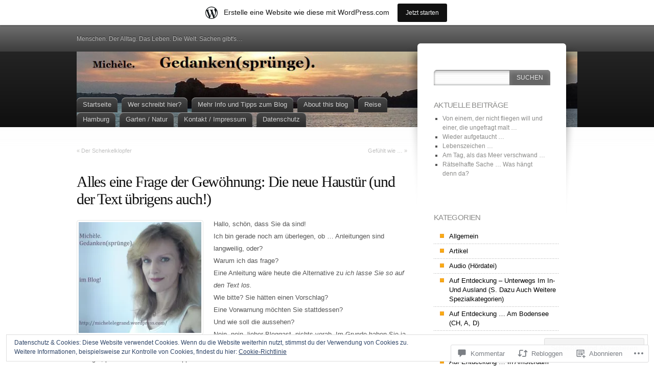

--- FILE ---
content_type: text/css;charset=utf-8
request_url: https://michelelegrand.wordpress.com/_static/??/wp-content/mu-plugins/comment-likes/css/comment-likes.css,/i/noticons/noticons.css,/wp-content/themes/pub/fusion/style.css?m=1741693332j&cssminify=yes
body_size: 28938
content:
p.comment-likes {
	height: 16px;
	float: none;
	width: 100%;
	clear: both;
	display: block;
	margin-left: -2px;
}

p.comment-not-liked {
	cursor: pointer;
}

p.comment-likes a.view-likers {
	text-decoration: underline;
	border: none;
}

div.comment-likes-overlay {
	color: rgb(85, 85, 85);
	position: absolute;
	font-size: 9pt;
	padding: 0;
	margin: 0;
	
	z-index: 20000;
}

div.comment-likes-overlay div.inner {
	background-color: white;
	border: 1px solid #dfdfdf;
	border-color: rgba(0, 0, 0, 0.1);
	padding: 8px;
	margin: 0;
	max-width: 310px;
	max-height: 250px;
	overflow: hidden;

	-webkit-box-shadow: 0 0 2px rgba(0, 0, 0, 0.15), 0 3px 8px rgba(0, 0, 0, 0.1);
	-moz-box-shadow: 0 0 2px rgba(0, 0, 0, 0.15), 0 3px 8px rgba(0, 0, 0, 0.1);
	box-shadow: 0 0 2px rgba(0, 0, 0, 0.15), 0 3px 8px rgba(0, 0, 0, 0.1);
}

div.comment-likes-overlay div.inner a img {
	text-decoration: none;
	height: 25px;
	width: 25px;
	margin: 2px 10px 2px 2px;
	vertical-align: middle;
}

div.comment-likes-overlay div.inner ul {
	margin: 0;
	padding: 0;
}

div.comment-likes-overlay div.inner ul li {
	float: left;
	display: inline;
	padding: 0;
	margin: 0 0 5px 0;
	
	overflow: hidden;
	white-space: nowrap;
	text-overflow: ellipsis;
}

div.comment-likes-overlay div.inner ul.single li {
	width: 100%; 
}

div.comment-likes-overlay div.inner ul.double li {
	width: 50%; 
}

div.comment-likes-overlay div.inner a,
div.comment-likes-overlay div.inner a:hover {
	text-decoration: none;
	border-bottom: none;
	background: transparent;
}

div.comment-likes-overlay div.inner ul li a span.user-name {
	color: rgb(85, 85, 85);
}

p.comment-likes span.comment-like-feedback {
	font-size: 12px;
	line-height: 1.8em;
	opacity: .8;
	float: left;
	padding: 1px 0 0 5px;
	display: block !important;
}

a.comment-like-link:hover {
	background: transparent;
}

a.comment-like-link span {
	display: none;
}

a.comment-like-link {
	outline: none;
	border: 0 !important;
	text-decoration: none !important;
	padding: 0;
	margin: 0;
	float: left;
	text-decoration: none;
	line-height: 70%;
	background: transparent;
}

a.comment-like-link:before,
div.comment-likes-overlay span.icon {
	-webkit-font-smoothing: antialiased;
	font-family: "Noticons";
	font-size: 20px;
	line-height: .9;
}

div.comment-likes-overlay span.icon {
	color: white;
	height: 100%;
	margin: 0;
	padding: 3px 0 1px 0;
}

a.comment-like-link:before {
	color: #2EA2CC;
	content: '\f408';
	width: 16px;
	display: inline-block;
}

a.comment-like-link.loading {
	-webkit-transition: opacity 2s;
	-moz-transition: opacity 2s;
	-ms-transition: opacity 2s;
	-o-transition: opacity 2s;
	transition: opacity 2s;

	opacity: 0;
}

a.comment-like-link:hover:before,
p.comment-liked a.comment-like-link:before,
p.comment-not-liked:hover a.comment-like-link:before {
	color: #f1831e;
	background: transparent;
}



div.comment-likes-overlay div .slider-nav {
	position: relative;
	clear: both;
	width: 310px;
	height: 40px;
	margin: 15px 0 -15px -12px;
	text-align: center;
	border-top: 1px solid #dfdfdf;
}

div.comment-likes-overlay div .slider-nav em {
	font-style: normal;
}

div.comment-likes-overlay div .slider-nav .prev {
	position: absolute;
	top: 0;
	left: 0;
	display: block;
	width: 40px;
	height: 40px;
	border-right: 1px solid #dfdfdf;
}

div.comment-likes-overlay div .slider-nav .noticon {
	width: 40px;
	height: 40px;
	font-size: 25px;
	line-height: 40px;
}

div.comment-likes-overlay div .slider-nav .next {
	position: absolute;
	top: 0;
	right: 0;
	display: block;
	display: block;
	width: 40px;
	height: 40px;
	border-left: 1px solid #dfdfdf;
}

div.comment-likes-overlay div .slider-nav .position {
	position: absolute;
	top: 0;
	left: 40px;
	bottom: 0;
	right: 40px;
	text-align:center;
}

div.comment-likes-overlay div .slider-nav .position div {
	display: inline;
}

div.comment-likes-overlay div .slider-nav .position em {
	display: inline-block;
	padding: 0 3px;
	font-size: 30px;
	line-height: 40px;
	color: #bbb;
	cursor: pointer;
}

div.comment-likes-overlay div .slider-nav .position .on {
	color: #1e8cbe;
}



div.comment-likes-overlay .swipe {
	overflow: hidden;
	visibility: hidden;
	position: relative;
}

div.comment-likes-overlay .swipe-wrap {
	overflow: hidden;
	position: relative;
}


div.comment-likes-overlay .swipe-wrap > div {
	float: left;
	width: 100%;
	position: relative;
}




@font-face {
  font-family: "Noticons";
  src: url(/i/noticons/./Noticons.eot?) format("embedded-opentype");
  font-weight: normal;
  font-style: normal;
}

@font-face {
  font-family: "Noticons";
  src: url("[data-uri]") format("woff"),
       url(/i/noticons/./Noticons.ttf) format("truetype"),
       url(/i/noticons/./Noticons.svg#Noticons) format("svg");
  font-weight: normal;
  font-style: normal;
}

@media screen and (-webkit-min-device-pixel-ratio:0) {
  @font-face {
    font-family: "Noticons";
    src: url(/i/noticons/./Noticons.svg#Noticons) format("svg");
  }
}




.noticon {
	font-size: 16px;
	vertical-align: top;
	text-align: center;
	-moz-transition: color .1s ease-in 0;
	-webkit-transition: color .1s ease-in 0;
	display: inline-block;
	font-family: "Noticons";
	font-style: normal;
	font-weight: normal;
	font-variant: normal;
	line-height: 1;
	text-decoration: inherit;
	text-transform: none;
	-moz-osx-font-smoothing: grayscale;
	-webkit-font-smoothing: antialiased;
	speak: none;
}




.noticon-404:before { content: "\f423"; }
.noticon-activity:before { content: "\f508"; }
.noticon-add:before { content: "\f8b3"; }
.noticon-add-media:before { content: "\f8d9"; }
.noticon-akismet:before { content: "\f8d2"; }
.noticon-anchor:before { content: "\f509"; }
.noticon-art:before { content: "\f8b4"; }
.noticon-aside:before { content: "\f101"; }
.noticon-atsign:before { content: "\f814"; }
.noticon-attachment:before { content: "\f416"; }
.noticon-audio:before { content: "\f109"; }
.noticon-automattic:before { content: "\f815"; }
.noticon-automattic-blip:before { content: "\f817"; }
.noticon-automattic-ring:before { content: "\f816"; }
.noticon-bell:before { content: "\f8d4"; }
.noticon-bold:before { content: "\f471"; }
.noticon-book:before { content: "\f444"; }
.noticon-bug:before { content: "\f50a"; }
.noticon-bullhorn:before { content: "\f8a5"; }
.noticon-bullseye:before { content: "\f8a0"; }
.noticon-cart:before { content: "\f447"; }
.noticon-category:before { content: "\f301"; }
.noticon-chat:before { content: "\f108"; }
.noticon-checkmark:before { content: "\f418"; }
.noticon-close:before { content: "\f405"; }
.noticon-close-alt:before { content: "\f406"; }
.noticon-cloud:before { content: "\f426"; }
.noticon-cloud-download:before { content: "\f440"; }
.noticon-cloud-upload:before { content: "\f441"; }
.noticon-code:before { content: "\f462"; }
.noticon-codepen:before { content: "\f216"; }
.noticon-cog:before { content: "\f445"; }
.noticon-collapse:before { content: "\f432"; }
.noticon-colors:before { content: "\f8a7"; }
.noticon-comment:before { content: "\f300"; }
.noticon-compact:before { content: "\f807"; }
.noticon-day:before { content: "\f305"; }
.noticon-digg:before { content: "\f221"; }
.noticon-document:before { content: "\f443"; }
.noticon-dot:before { content: "\f428"; }
.noticon-downarrow:before { content: "\f502"; }
.noticon-download:before { content: "\f50b"; }
.noticon-draggable:before { content: "\f436"; }
.noticon-dribbble:before { content: "\f201"; }
.noticon-dropbox:before { content: "\f225"; }
.noticon-dropdown:before { content: "\f433"; }
.noticon-dropdown-left:before { content: "\f434"; }
.noticon-edit:before { content: "\f411"; }
.noticon-ellipsis:before { content: "\f476"; }
.noticon-eventbrite:before { content: "\f8a6"; }
.noticon-expand:before { content: "\f431"; }
.noticon-external:before { content: "\f442"; }
.noticon-facebook:before { content: "\f203"; }
.noticon-facebook-alt:before { content: "\f204"; }
.noticon-fastforward:before { content: "\f458"; }
.noticon-features:before { content: "\f8a8"; }
.noticon-feed:before { content: "\f413"; }
.noticon-flag:before { content: "\f468"; }
.noticon-flickr:before { content: "\f211"; }
.noticon-follow:before { content: "\f801"; }
.noticon-following:before { content: "\f803"; }
.noticon-fonts:before { content: "\f8b5"; }
.noticon-foursquare:before { content: "\f226"; }
.noticon-fullscreen:before { content: "\f474"; }
.noticon-gallery:before { content: "\f103"; }
.noticon-ghost:before { content: "\f8d5"; }
.noticon-gift:before { content: "\f8a4"; }
.noticon-github:before { content: "\f200"; }
.noticon-googleplus:before { content: "\f206"; }
.noticon-googleplus-alt:before { content: "\f218"; }
.noticon-gravatar:before { content: "\f8d0"; }
.noticon-gridview:before { content: "\f808"; }
.noticon-handset:before { content: "\f50c"; }
.noticon-heart:before { content: "\f461"; }
.noticon-help:before { content: "\f457"; }
.noticon-hide:before { content: "\f404"; }
.noticon-hierarchy:before { content: "\f505"; }
.noticon-home:before { content: "\f409"; }
.noticon-horizon:before { content: "\f8d8"; }
.noticon-image:before { content: "\f102"; }
.noticon-info:before { content: "\f455"; }
.noticon-instagram:before { content: "\f215"; }
.noticon-italic:before { content: "\f472"; }
.noticon-jetpack:before { content: "\f8d3"; }
.noticon-key:before { content: "\f427"; }
.noticon-layouts:before { content: "\f8a9"; }
.noticon-leftarrow:before { content: "\f503"; }
.noticon-lightbulb:before { content: "\f8a1"; }
.noticon-link:before { content: "\f107"; }
.noticon-linkedin:before { content: "\f207"; }
.noticon-linkedin-alt:before { content: "\f208"; }
.noticon-localization:before { content: "\f8b2"; }
.noticon-location:before { content: "\f417"; }
.noticon-lock:before { content: "\f470"; }
.noticon-mail:before { content: "\f410"; }
.noticon-maximize:before { content: "\f422"; }
.noticon-medium:before { content: "\f8d6"; }
.noticon-menu:before { content: "\f419"; }
.noticon-microphone:before { content: "\f50d"; }
.noticon-milestone:before { content: "\f806"; }
.noticon-minimize:before { content: "\f421"; }
.noticon-minus:before { content: "\f50e"; }
.noticon-month:before { content: "\f307"; }
.noticon-move:before { content: "\f50f"; }
.noticon-next:before { content: "\f429"; }
.noticon-notice:before { content: "\f456"; }
.noticon-notification:before { content: "\f800"; }
.noticon-paintbrush:before { content: "\f506"; }
.noticon-path:before { content: "\f219"; }
.noticon-pause:before { content: "\f448"; }
.noticon-phone:before { content: "\f437"; }
.noticon-picture:before { content: "\f473"; }
.noticon-pinned:before { content: "\f308"; }
.noticon-pinterest:before { content: "\f209"; }
.noticon-pinterest-alt:before { content: "\f210"; }
.noticon-play:before { content: "\f452"; }
.noticon-plugin:before { content: "\f439"; }
.noticon-plus:before { content: "\f510"; }
.noticon-pocket:before { content: "\f224"; }
.noticon-polldaddy:before { content: "\f217"; }
.noticon-portfolio:before { content: "\f460"; }
.noticon-previous:before { content: "\f430"; }
.noticon-price:before { content: "\f8b0"; }
.noticon-print:before { content: "\f469"; }
.noticon-promoted:before { content: "\f812"; }
.noticon-quote:before { content: "\f106"; }
.noticon-rating-empty:before { content: "\f511"; }
.noticon-rating-full:before { content: "\f512"; }
.noticon-rating-half:before { content: "\f513"; }
.noticon-reader:before { content: "\f8a2"; }
.noticon-reader-alt:before { content: "\f8a3"; }
.noticon-reblog:before { content: "\f805"; }
.noticon-reddit:before { content: "\f222"; }
.noticon-refresh:before { content: "\f420"; }
.noticon-reply:before { content: "\f412"; }
.noticon-reply-alt:before { content: "\f466"; }
.noticon-reply-single:before { content: "\f467"; }
.noticon-rewind:before { content: "\f459"; }
.noticon-rightarrow:before { content: "\f501"; }
.noticon-search:before { content: "\f400"; }
.noticon-send-to-phone:before { content: "\f438"; }
.noticon-send-to-tablet:before { content: "\f454"; }
.noticon-share:before { content: "\f415"; }
.noticon-show:before { content: "\f403"; }
.noticon-shuffle:before { content: "\f514"; }
.noticon-sitemap:before { content: "\f507"; }
.noticon-skip-ahead:before { content: "\f451"; }
.noticon-skip-back:before { content: "\f450"; }
.noticon-skype:before { content: "\f220"; }
.noticon-spam:before { content: "\f424"; }
.noticon-spike:before { content: "\f811"; }
.noticon-spotify:before { content: "\f515"; }
.noticon-squarespace:before { content: "\f8d7"; }
.noticon-standard:before { content: "\f100"; }
.noticon-star:before { content: "\f408"; }
.noticon-status:before { content: "\f105"; }
.noticon-stop:before { content: "\f449"; }
.noticon-stumbleupon:before { content: "\f223"; }
.noticon-subscribe:before { content: "\f463"; }
.noticon-subscribed:before { content: "\f465"; }
.noticon-summary:before { content: "\f425"; }
.noticon-tablet:before { content: "\f453"; }
.noticon-tag:before { content: "\f302"; }
.noticon-time:before { content: "\f303"; }
.noticon-title:before { content: "\f8b6"; }
.noticon-top:before { content: "\f435"; }
.noticon-trapper:before { content: "\f810"; }
.noticon-trash:before { content: "\f407"; }
.noticon-trophy:before { content: "\f804"; }
.noticon-tumblr:before { content: "\f214"; }
.noticon-twitch:before { content: "\f516"; }
.noticon-twitter:before { content: "\f202"; }
.noticon-types:before { content: "\f8b1"; }
.noticon-unapprove:before { content: "\f446"; }
.noticon-unfollow:before { content: "\f802"; }
.noticon-unsubscribe:before { content: "\f464"; }
.noticon-unzoom:before { content: "\f401"; }
.noticon-uparrow:before { content: "\f500"; }
.noticon-user:before { content: "\f304"; }
.noticon-vaultpress:before { content: "\f8d1"; }
.noticon-video:before { content: "\f104"; }
.noticon-videocamera:before { content: "\f517"; }
.noticon-vimeo:before { content: "\f212"; }
.noticon-warning:before { content: "\f414"; }
.noticon-website:before { content: "\f475"; }
.noticon-week:before { content: "\f306"; }
.noticon-wordads:before { content: "\f813"; }
.noticon-wordpress:before { content: "\f205"; }
.noticon-xpost:before { content: "\f504"; }
.noticon-youtube:before { content: "\f213"; }
.noticon-zoom:before { content: "\f402"; }




.noticon-like:before { content: "\f408"; }





* {
	margin: 0;
	padding: 0;
}
html,
body {
	height: 100%;
}
html {
	font-size: 100%;
}
body {
	font-family: "Lucida Grande", Helvetica, Arial, sans-serif;
	font-size: 0.75em;
	font-style: normal;
	color: #555;
	background: #fff url(/wp-content/themes/pub/fusion/images/main-bg.gif) repeat-x left 200px;
	min-height: 100%;
	height: auto !important; 
	height: 100%; 
	position: relative;
}




a {
	color: #20a3ca;
	text-decoration: underline;
}
p a:hover {
	color: #fff;
	background-color: #20a3ca;
	text-decoration: none;
}
img {
	border: 0;
}
a img {
	background: white;
}
table {
	margin: .5em 0 1em;
	border-bottom: 3px solid #d9d9d9;
	border-left: 1px solid #d9d9d9;
}
table td,
table th {
	text-align: left;
	padding: .2em .4em;
	border-top: 1px solid #d9d9d9;
	border-right: 1px solid #d9d9d9;
}
table th {
	background: #ebebeb;
	border-bottom: 2px solid #d9d9d9;
}
table tr.odd {
	background: #ebebeb;
}
table tr:hover {
	background: #f2f8fA;
}
p {
	line-height: 140%;
	margin: .4em 0 1em;
}
input, textarea, select {
	font-family: "Lucida Grande", Helvetica, Arial, sans-serif;
	font-size: 100%;
	margin: .2em 0;
	background: transparent url(/wp-content/themes/pub/fusion/images/input-bg.png) no-repeat left top;
}
input,
textarea {
	padding: .2em .4em;
}
input.radio,
input.checkbox {
	background: none;
	padding: 2px;
	margin: 2px;
}
form label {
	font-weight: bold;
}
fieldset {
	padding: .8em;
	border: 1px solid #E7E8E6;
}
legend {
	padding: 2px 15px 10px 15px;
	color: #8b8b89;
	text-transform: uppercase;
	font-style: italic;
	font-size: 115%;
}
small {
	font-size: 86%;
}
pre {
	overflow: auto;
	background: #eee;
	padding: .4em;
	font-size: 12px;
}




ul,
ol {
	margin: .4em 0 1em;
	line-height: 150%;
}
ul li,
ol li {
	list-style-position: outside;
	margin-left: 2em;
}
dl {
	padding: .3em 0 .8em;
}
dt {
	float: left;
	clear: left;
	width: 9em;
	text-align: right;
	font-weight: bold;
}
dd {
	margin: 0 0 0 10em;
	padding: 0 0 0.5em 0;
}
blockquote {
	background: transparent url(/wp-content/themes/pub/fusion/images/blockquote.png) no-repeat left top;
	margin: 10px 65px 10px 10px;
	padding: 20px 20px 10px 10px;
	font-style: italic;
	color: #939494;
	line-height: 23px;
}
blockquote p {
	padding: 8px;
	margin: 2px;
	color: #777;
}




h1 {
	font-size: 250%;
	margin: .5em 0 .2em;
	font-weight: bold;
	letter-spacing: -0.06em;
}
h2 {
	font-family: "Palatino Linotype", Georgia, Times, serif;
	font-size: 160%;
	font-weight: bold;
	margin: .5em 0 .2em;
	letter-spacing: -0.04em;
}
div.post h2,
div.page h2,
h3,
h4,
h5,
h6 {
	font-family: "Lucida Grande", Helvetica, Arial, sans-serif;
}
h3 {
	font-size: 150%;
	font-weight: bold;
	margin: .5em 0 .2em;
	letter-spacing: -0.06em;
}
h4 {
	font-size: 140%;
	font-weight: bold;
	margin: .5em 0 .2em;
}
h5 {
	font-size: 115%;
	font-weight: normal;
	margin: .5em 0 .2em;
	text-transform: uppercase;
	font-style: italic;
}
h6 {
	font-size: 110%;
	font-weight: bold;
	margin: .5em 0 .2em;
}





#page-wrap1 {
	background-color: #242424;
	background: -webkit-gradient(linear, 0% 0%, 0% 100%, from(#707070), color-stop(0.26, #3D3D3D), color-stop(0.26, #242424), to(#0F0F0F));
	background: -moz-linear-gradient(top, #707070, #3D3D3D 26%, #242424 26%, #0F0F0F);
}
#page-wrap2 {
	height: 200px;
	width: 100%;
	display: block;
}

#page {
	width: 980px;
	min-width: 780px;
	margin: 0 auto;
}

#main-wrap {
	position: relative; 
	clear: both;
	float: left;
	width: 100%;
}
#mid-wrap, #side-wrap {
	float: left;
	width: 100%;
	position: relative;
}
#mid, #sidebar, #sidebar2 {
	float: left;
	position: relative;
	padding: 0;
	overflow: visible;
}




div.clearcontent {
	clear: left;
}




#header {
	height: 200px;
	z-index: 2; 
	position: relative;
}
#header h1 {
	font-family: Georgia, Times, serif;
	position: absolute;
	font-variant: small-caps;
	letter-spacing: 1px;
	color: #fff;
	top: 80px;
	font-size: 46px;
	font-weight: bold;
	margin: 0;
	padding: 0;
}
#header h1 a {
	background: rgba(0, 0, 0, 0.7);
	color: #fff;
	font-weight: normal;
	padding: 6px 20px 6px 20px;
	text-decoration: none;
	
	-webkit-border-radius: 6px;
	-moz-border-radius: 6px;
	border-radius: 6px;
}
#header h1 a:hover {
	text-decoration: underline;
}
#topnav {
	color: #BBB;
	padding-top: 20px;
	text-shadow: #222 0px -1px 1px;
}
#topnav a {
	font-size: 110%;
	text-transform: uppercase;
	text-decoration: none;
	color: #afb0b3;
	padding: 0 8px;
}
#topnav a:hover {
	text-decoration: none;
	background: none;
	color: #fff;
}




#tabs {
	font-size: 13px;
	width: 100%;
	line-height: normal;
	position: absolute;
	bottom: 0;
	left: 0;
	z-index: 0;
}
#tabs ul {
	list-style: none;
}
#tabs li {
	display: inline;
	float: left;
	position: relative;
	margin: 0;
	padding: 0;
}
#tabs a {
	float: left;
	background: url(/wp-content/themes/pub/fusion/images/tab.png) repeat-x;
	color: #0470a0;
	padding: 4px 12px 6px;
	margin-right: 8px;
	text-decoration: none;
	color: #cfcfcf;
	cursor: pointer; 
	-webkit-border-top-left-radius: 8px;
	-webkit-border-top-right-radius: 8px;
	-moz-border-radius-topleft: 8px;
	-moz-border-radius-topright: 8px;
	border-top-left-radius: 8px;
	border-top-right-radius: 8px;
	-moz-box-shadow: inset 0 1px 1px #aaa;
	-webkit-box-shadow: inset 0 1px 1px #aaa;
	box-shadow: inset 0 1px 1px #aaa;
}
#tabs a:hover {
	color: #cfcfcf;
}
#tabs a:hover, #tabs li:hover a {
	background-position: 0% -29px;
	color: #fff;
}
#tabs li.current-menu-item > a,
#tabs li.current-menu-item > a:hover,
#tabs li.current-menu-ancestor > a,
#tabs li.current-menu-ancestor > a:hover {
	background-position: 0% -58px;
	color: #111;
}




#tabs ul ul {
	background: #525252;
	position: absolute;
	display: none;
	width: 200px;
	top: 29px;
	left: 0;
	margin: 0;
	padding: 4px 0;
	line-height: 100%;
	z-index: 99;
	-webkit-border-bottom-right-radius: 4px;
	-webkit-border-bottom-left-radius: 4px;
	-moz-border-radius-bottomright: 4px;
	-moz-border-radius-bottomleft: 4px;
	border-bottom-right-radius: 4px;
	border-bottom-left-radius: 4px;
	-webkit-box-shadow: 1px 0px 2px #777;
	-moz-box-shadow: 1px 0px 2px #777;
	box-shadow: 1px 0px 2px #777;
}
#tabs ul ul ul {
	border: 1px solid #fff;
	-webkit-border-radius: 4px;
	-moz-border-radius: 4px;
	border-radius: 4px;
}
#tabs ul li ul a {
	width: 180px;
	height: auto;
	float: left;
	background: none;
	margin: 0;
	padding: 4px 10px;
	color: #cfcfcf;
	font-weight: normal;
	font-size: 90%;
	text-shadow: #656565 1px 1px 1px;
	line-height: 125%;
	-moz-border-radius: 0;
	-webkit-border-radius: 0;
	border-radius: 0;
	-moz-box-shadow: none;
	-webkit-box-shadow: none;
	box-shadow: none;
}
#tabs li:hover ul a span {
	color: #cfcfcf;
}
#tabs ul ul li:hover {
	background: #09c6eb url(/wp-content/themes/pub/fusion/images/tab-subnav-active.gif) repeat-x left top;
}
#tabs ul ul a:hover, #tabs ul ul a:hover span,
#tabs ul a.active ul a:hover span,
#tabs ul li.current_page_item ul a:hover span,
#tabs ul li.current_page_ancestor ul a:hover span,
#tabs ul ul li.current_page_parent a:hover span,
#tabs ul ul li.current_page_item a:hover span,
#tabs ul ul li.current_page_parent li.current_page_item a:hover span,
#tabs ul ul li.current-cat a:hover span,
#tabs ul ul li.current-cat-parent li.current_page_item a:hover span {
	color: #fff;
}
#tabs ul ul ul {
	top: auto;
}
#tabs ul li ul ul {
	left: 195px;
	top: 4px;
}
#tabs ul li:hover ul ul, #tabs ul li:hover ul ul ul, #tabs ul li:hover ul ul ul ul {
	display: none;
}
#tabs ul li:hover ul, #tabs ul li li:hover ul, #tabs ul li li li:hover ul, #tabs ul li li li li:hover ul {
	display: block;
}
#tabs ul ul li.current_page_parent a span,
#tabs ul ul li.current_page_item a span,
#tabs ul ul li.current_page_parent li.current_page_item a span,
#tabs ul ul li.current-cat a span,
#tabs ul ul li.current-cat-parent li.current_page_item a span {
	color: #2d83d5;
}
#tabs ul ul li.current_page_item li a span, #tabs ul ul li.current_page_parent li a span,
#tabs ul ul li.current-cat li a span, #tabs ul ul li.current-cat-parent li a span {
	color: #000;
}

#tabs ul li:hover {
	z-index: 100;
}
#tabs ul * li:hover {
	visibility: inherit;
}




ul.secondary-tabs {
	font-size: 14px;
	height: 35px;
	line-height: normal;
	left: 0;
	padding-left: 12px;
	background: transparent url(/wp-content/themes/pub/fusion/images/mtab-bg.png) repeat-x left bottom;
	margin: 10px 0 20px;
	list-style: none;
}
ul.secondary-tabs li {
	display: inline;
	float: left;
	margin: 0;
	padding: 0;
}
ul.secondary-tabs a {
	float: left;
	background: url(/wp-content/themes/pub/fusion/images/mtab-left.png) no-repeat left -35px;
	color: #0470a0;
	padding-left: 6px;
	margin-right: 3px;
	text-decoration: none;
	text-transform: uppercase;
	color: #8c8b8b;
	cursor: pointer; 
}
ul.secondary-tabs a span {
	float: left;
	display: block;
	background: url(/wp-content/themes/pub/fusion/images/mtab-right.png) no-repeat right -35px;
	height: 35px;
	padding-right: 6px;
}
ul.secondary-tabs a span span {
	display: block;
	background: none;
	height: auto;
	padding: 7px 10px 0 10px;
}
ul.secondary-tabs a:hover span {
	color: #cfcfcf;
}
ul.secondary-tabs a:hover {
	background-position: 0% -70px;
	color: #fff;
}
ul.secondary-tabs a:hover span {
	background-position: 100% -70px;
	color: #fff;
}
ul.secondary-tabs a.active, ul.secondary-tabs a.current {
	background-position: 0% 0px;
	color: #ac0003;
}
ul.secondary-tabs a.active span, ul.secondary-tabs a.current span {
	background-position: 100% 0px;
	color: #ac0003;
}
.post,
.attachment {
	padding-top: .6em;
	margin: 0 0 2.8em;
	display: block;
	position: relative;
	min-width: 0; 
}
div.post {
	overflow: hidden;
}
div.attachment {
	overflow: visible;
}
.post-search {
	padding-top: .6em;
	display: block;
	min-width: 0; 
}




h1.pagetitle {
	margin: 20px 0 40px;
}
.post h2.title,
.attachment h2.title,
.page h2.title,
.page h2.title {
	font-family: "Palatino Linotype", Georgia, Times, serif;
	font-size: 250%;
	font-weight: normal;
	margin: 10px 0 20px;
	padding: 0;
	color: #111;
}
.post h2.title a {
	color: #000;
	text-decoration: none;
}
.post h2.title a:hover {
	background: none;
	color: #ac0003;
}
.post h3.title,
.attachment h3.title {
	font-family: "Palatino Linotype", Georgia, Times, serif;
	font-size: 200%;
	font-weight: normal;
	margin: 10px 0;
	padding: 0;
	letter-spacing: normal;
}
.post h3.title a {
	color: #000;
	text-decoration: none;
}
.post h3.title a:hover {
	background: #f7eded;
	color: #ac0003;
}
.post .postheader,
.attachment .postheader {
	display: block;
	margin-left: 74px;
	position: relative;
}
.post p.postcategory,
.attachment p.postcategory {
	color: #e5e5e5;
}
.post .postinfo,
.attachment .postinfo {
	background: #eee;
	margin: 0 0 20px;
	-webkit-border-radius: 4px;
	-moz-border-radius: 4px;
	border-radius: 4px;
}
.post .postinfo p,
.attachment .postinfo p {
	padding: .8em 1em;
}
div.profile {
	margin: 20px 0;
	background: #F1F5E1;
	border: 6px solid #E6ECCE;
	padding: 20px;
	-webkit-border-radius: 6px;
	-moz-border-radius: 6px;
	border-radius: 6px;
}
div.profile .avatar




.post .postbody,
.attachment .postbody {
	clear: left;
	display: block;
	line-height: 24px;
}
.post p.postcontrols,
.attachment p.postcontrols {
	color: #e5e5e5;
	float: right;
	margin: 20px 0;
}
.postbody p {
	margin: 20px 0;
	line-height: 24px;
	font-size: 13px;
}
.postbody h2,
.postbody h3,
.postbody h4,
.postbody h5 {
	margin: 30px 0 15px;
}
.post .tags,
.attachment p.postcontrols {
	float: left;
	display: block;
	padding-left: 5px;
	margin: 20px 0;
	line-height: 24px;
}
.post p.postcontrols a,
.post p.postcategory a,
.attachment p.postcontrols a,
.attachment p.postcategory a {
	padding: 0 2px;
}
.post .tags a {
	background: #d2bed8;
	color: #730096;
	font-size: 12px;
	margin: 0 0 5px;
	padding: 2px 6px;
	text-decoration: none;
	white-space: nowrap;
	text-shadow: 0 1px 1px #eee;
	-webkit-border-radius: 5px;
	-moz-border-radius: 5px;
	border-radius: 5px;
}
.post .tags a:hover {
	background: #730096;
	color: #fff;
	text-shadow: 0 1px 1px #444;
}
div.sticky .postinfo {
	background: #5D7A1D;
	color: #B0C583;
}
div.sticky .postinfo a {
	color: #D0E79D;
}
div.sticky .postinfo a:hover {
	background: #D0E79D;
	color: #5D7A1D;
}
.sharing {
	clear: both;
	margin-left: 40px;
}




a.comments,
.post p.postcontrols a.comments {
	background: transparent url(/wp-content/themes/pub/fusion/images/post-icons.png) no-repeat right top;
	border: 2px solid #fff;
	padding-right: 19px;
	color: #f59033;
}
a.comments:hover,
.post p.postcontrols a.comments:hover {
	background: #f59033;
	border: 2px solid #f89c45;
	color: #fff;
}
a.no.comments,
.post p.postcontrols a.no.comments {
	color: #2d83d5;
}
a.no.comments:hover,
.post p.postcontrols a.no.comments:hover {
	background-color: #2d83d5;
	border-color: #439cf0;
	color: #fff;
}




ol#comments,
ol#comments li {
	list-style-type: none;
	padding: 0;
	margin: 0;
}
ol#comments ul.children {
	margin: 0;
	padding: 0;
}
li.comment {
	background: transparent url(/wp-content/themes/pub/fusion/images/comment-div-bg.png) repeat-y left bottom;
	list-style-position: outside; 
	display: block;
	position: relative;
	min-height: 110px;
}
li.comment .wrap {
	background: transparent url(/wp-content/themes/pub/fusion/images/comment-div-start.png) no-repeat left top;
	min-height: 110px;
	height: auto !important; 
	height: 110px; 
}
li.comment.with-avatars {
	background-position: 96px bottom;
}
li.comment.with-avatars .wrap {
	background-position: 96px top;
}
li.comment .avatar {
	float: left;
	width: auto !important;
	padding-top: 6px;
	padding-left: 8px;
}
li.comment .avatar img {
	padding: 3px;
	margin: 4px 10px;
	border: 1px solid #e7e8e6;
	-webkit-border-radius: 4px;
	-moz-border-radius: 4px;
	border-radius: 4px;
}
li.comment .details {
	display: block;
	margin-left: 12px;
}
li.comment.with-avatars .details {
	margin-left: 108px;
}
li.comment .details .head {
	background: #f7f8f8 url(/wp-content/themes/pub/fusion/images/postinfo-bg.gif) repeat-x left bottom;
	padding: 2px 10px 6px 10px;
	margin: 0;
	display: block;
	color: #8f9090;
}
li.comment .details.admincomment .head {
	background: #222;
	color: #fff;
}
li.comment .details.admincomment .head a {
	color: #fff;
}
li.comment .details.admincomment .head a:hover {
	background: none;
	color: #fcb722;
}
li.comment .details .text {
	background: transparent url(/wp-content/themes/pub/fusion/images/comment-bg.png) repeat-x left top;
	padding: .3em .8em;
	margin-top: 3px;
	min-height: 64px;
	font-size: 90%;
	color: #4e5359;
}
li.comment .details.admincomment .text {
	background: #f0f0f0 url(/wp-content/themes/pub/fusion/images/comment-bg-admin.png) repeat-x left top;
}
div.act {
	display: none;
	position: absolute;
	right: 0;
	top: 0;
	text-transform: uppercase;
}
.tiptrigger:hover > div.act {
	display: block;
}
li.comment .text p {
	font-size: 13px;
}
.text #respond p {
	font-size: 12px;
}
a.comment-reply-link,
a.comment-edit-link {
	background: #222;
	padding: 4px 10px;
	line-height: 23px;
	color: #eee;
	text-decoration: none;
	-webkit-border-radius: 3px;
	-moz-border-radius: 3px;
	border-radius: 3px;
}
a.comment-reply-link:hover,
a.comment-edit-link:hover {
	background: #2d83d5;
}
#respond {
	margin: 40px 0 0;
	position: relative;
}
#respond .comment-form-comment label {
	display: none;
}
#respond .required {
	color: #970000;
	position: absolute;
	margin-top: 4px;
	left: 210px;
}
#respond label {
	left: 220px;
	margin-top: 4px;
	position: absolute;
}
#respond label.subscribe-label {
	position: static;
}
#respond .comment-notes,
#respond .form-allowed-tags {
	margin-bottom: 20px;
}
#respond .comment-notes .required {
	position: static;
}
#respond .form-allowed-tags {
	color: #888;
}
#commentform {
	display: block;
	padding: 6px 0 0 0;
	margin: 20px 0;
}
#commentform textarea {
	margin-bottom: 6px;
	width: 94%;
	border: 1px solid #aaa;
	color: #555;
	font-size: 14px;
	padding: 14px;
}
input#submit {
	padding: 5px 12px;
	-webkit-border-radius: 4px;
	-moz-border-radius: 4px;
	border-radius: 4px;
}
#commentform #commentdata label {
	background: #FFFF99;
}
.bypostauthor {}




#sidebar h2.title,
#sidebar2 h2.title,
#sidebar h3.title,
#sidebar2 h3.title {
	font-family: "Lucida Grande", Helvetica, Arial, sans-serif;
	font-weight: normal;
	text-transform: uppercase;
	font-size: 130%;
	margin: 20px 0 10px;
}
#sidebar ul,
#sidebar2 ul {
	margin: 0;
	padding: 0;
}
#sidebar ul li,
#sidebar2 ul li {
	list-style-type: square;
	padding: 0;
	display: block;
	margin-left: 1.4em;
}
#sidebar .widget_categories ul {
	margin: 1em 0 2em;
	padding: 0;
}
#sidebar .widget_categories ul li {
	list-style-type: square;
	background: transparent url(/wp-content/themes/pub/fusion/images/div-h.gif) repeat-x left bottom;
	color: #bbb;
	padding: 2px 0 3px 0;
	margin: 0;
	overflow: hidden;
	position: relative;
}
#sidebar .widget_categories ul li.last {
	background: none
}
#sidebar .widget_categories ul ul {
	margin: 0px 0px 4px 5px;
}
#sidebar .widget_categories ul ul ul {
	margin: 0px 0 8px; 
}

#sidebar .widget_categories ul li li {
	background: none;
	padding: 0;
	margin-left: 25px;
}

#sidebar .widget_categories ul li li li {
	margin-left: 10px;
}
#sidebar .widget_categories ul li a {
	background: none;
	display: block;
	text-decoration: none;
	text-transform: capitalize;
	font-size: 110%;
	padding: 3px 5px 3px 8px;
	color: #000;
	cursor: pointer;
}
#sidebar .widget_categories ul li a:hover {
	background-color: #efefee;
	color: #ac0003;
}
#sidebar .widget_categories ul li:hover {
	background-color: #efefee;
}
#sidebar .widget_categories ul li a {
	background: transparent url(/wp-content/themes/pub/fusion/images/b1.png) no-repeat 10px 5px;
	padding-left: 30px;
	display: inline-block;
	margin: 0;
}
#sidebar .widget_categories ul li a em {
	font-style: normal;
	font-weight: normal;
	color: #A9A9A9;
	text-shadow: #fff 1px 1px 1px;
	padding: 0 2px;
}
#sidebar .widget_categories ul li a:hover {
	background-position: 10px -95px;
	color: #ac0003;
}
#sidebar .widget_categories ul li li a {
	text-transform: none;
	font-size: 100%;
	padding: 0;
}
#sidebar .widget_categories ul li li a:hover {
	background: none;
}
#sidebar .widget_categories ul li li a {
	background: none;
	padding: 0;
}
#sidebar .box,
#sidebar2 .box {
	margin: 16px 0 2px;
}
#sidebar .box h2.title,
#sidebar2 .box h2.title {
	background: transparent url(/wp-content/themes/pub/fusion/images/side-box-top.png) no-repeat left bottom;
	padding: 4px 0 4px 20px;
	color: #8d8b8b;
	margin: 20px 0 0 0;
}
#sidebar .box ul,
#sidebar2 .box ul {
	background: transparent url(/wp-content/themes/pub/fusion/images/side-box-bg.png) repeat-y left bottom;
	padding: 10px 20px;
	display: block;
}
#sidebar .box ul ul,
#sidebar2 .box ul ul {
	background: none;
}
#sidebar .box ul li,
#sidebar2 .box ul li {
	line-height: 150%;
}
#sidebar .box caption,
#sidebar2 .box caption {
	text-align: left;
	font-weight: bold;
}




.widget_search form {
	background: transparent url(/wp-content/themes/pub/fusion/images/search-bg.png) repeat-x left top;
	height: 30px;
	margin-bottom: 30px !important;
	margin-right: 20px !important;
	position: relative;
	-webkit-border-top-left-radius: 6px;
	-moz-border-radius-topleft: 6px;
	border-top-left-radius: 6px;
	-webkit-box-shadow: #777 0px 0px 4px inset;
	-moz-box-shadow: #777 0px 0px 4px inset;
	box-shadow: #777 0px 0px 4px inset;
}
.widget_search fieldset {
	padding: 0;
	border: none;
}
.widget_search input {
	border: 0;
	background: none;
	font-size: 12px;
	padding: 0px;
}
.widget_search input.searchfield,
.widget_search input#s {
	position: absolute;
	top: 5px;
	left: 16px;
	color: #949496;
	padding: 3px;
	margin: 0;
	width: 54%;
}
.widget_search input.searchfield:focus,
.widget_search input#s:focus {
	color: #000;
}
.widget_search input.searchbutton,
.widget_search input#searchsubmit {
	background: #666;
	color: #e5e5e5;
	height: 30px;
	margin: 0px -4px;
	padding: 7px 14px 8px;
	position: absolute;
	right: 0px;
	text-transform: uppercase;
	top: 0px;
	-webkit-border-top-right-radius: 6px;
	-moz-border-radius-topright: 6px;
	border-top-right-radius: 6px;
	-webkit-box-shadow: inset 0 5px 10px #888;
	-moz-box-shadow: inset 0 5px 10px #888;
	box-shadow: inset 0 5px 10px #888;
}
.widget_search label {
	display: none;
}
.widget_search input.searchbutton:active {
	color: #fff;
	background: #555;
	cursor: pointer;
	-webkit-box-shadow: inset 0 5px 10px #333;
	-moz-box-shadow: inset 0 5px 10px #333;
	box-shadow: inset 0 5px 10px #333;
}
.widget {
	margin: 1em .6em 1.8em .6em;
	min-width: 0; 
	padding: 0;
}
.widget ul ul {
	margin: 0 0 0 .8em;
	padding: 0;
}
#sidebar .widget h2.title,
#sidebar2 .widget h2.title {
	color: #8b8b89;
	padding-bottom: 2px;
	font-size: 125%;
	margin-bottom: .4em;
}
#sidebar li.linkcat h2.title,
#sidebar2 li.linkcat h2.title {
	color: #8b8b89;
	padding-bottom: 2px;
	text-align: right;
	font-style: italic;
	font-size: 115%;
}
#sidebar div.widget li,
#sidebar2 div.widget li {
	list-style-type: square;
	display: list-item;
}
#sidebar li.linkcat a,
#sidebar2 li.linkcat a,
.widget.widget_links ul li a,
.widget.widget_meta ul li a,
.widget.widget_categories ul li a,
.widget.widget_archive ul li a,
.widget.widget_pages ul li a,
.widget.widget_recent_entries ul li a {
	color: #8b8b89;
	text-decoration: none;
}
.wp_widget_tag_cloud a {
	vertical-align: middle;
	text-decoration: none;
	padding: 0 0.2em;
	letter-spacing: -0.04em;
	color: #444;
}
#sidebar li.linkcat a:hover,
#sidebar2 li.linkcat a:hover,
.widget.widget_links ul li a:hover,
.widget.widget_meta ul li a:hover,
.widget.widget_categories ul li a:hover,
.widget.widget_archive ul li a:hover,
.widget.widget_pages ul li a:hover,
.widget.widget_recent_entries ul li a:hover {
	color: #ac0003;
	background: none;
	text-decoration: underline;
}




.widget ul#recentcomments li {
	background: transparent url(/wp-content/themes/pub/fusion/images/post-icons.png) no-repeat right top;
	padding-right: 18px;
	display: block;
	font-style: italic;
	margin-bottom: 5px;
}
.widget ul#recentcomments li a.url {
	border-bottom: 1px dotted #8b8b89;
	color: #000;
	text-decoration: none;
	font-style: normal;
}
.widget ul#recentcomments li a.url:hover {
	border-bottom: 1px solid #8b8b89;
	background: none;
}
.widget#tag_cloud {
	text-align: justify;
}
.widget#tag_cloud a {
	line-height: 125%;
}



.widget_calendar h2 {
	display: none;
}
.widget_calendar table#wp-calendar {
	width: 100%;
	border: 1px solid #ccc;
}
.widget_calendar table#wp-calendar th,
.widget_calendar table#wp-calendar td {
	text-align: center;
}
.widget_calendar table#wp-calendar thead th {
	font-weight: bold;
	background: #ccc;
	color: #fff;
	border: 0;
}
.widget_calendar table#wp-calendar tbody td {
	border: 0;
	background: #eee;
	color: #555;
}
.widget_calendar table#wp-calendar tbody td.pad {
	background: #fff;
}
.widget_calendar table#wp-calendar tfoot td {
	border: 0;
	background: #fff;
}
.widget_calendar table#wp-calendar caption {
	text-align: right;
	font-style: italic;
	color: #aaa;
}




#footer {
	border-top: 1px solid #ccc;
	padding: 30px 0;
	margin-top: 1em;
	width: 100%;
	text-align: center;
}
#footer a {
	color: #111;
}
#footer a:hover {
	color: #fff;
}




.left {
	float: left;
}
.right {
	float: right;
}
div.clear {
	clear: both;
	height: 1px;
}
.clearfix:after {
	content: ".";
	display: block;
	height: 0;
	clear: both;
	visibility: hidden;
}
.clearfix {
	min-width: 0; 
}
.error,
.red {
	color: #ac0003;
}




.post .postheader {
	display: block;
	margin-left: 0;
}
.entry img,
.attachment-entry img,
.navigation .alignleft img,
.navigation .alignright img {
	padding: 3px;
	margin: 4px 10px;
	border: 1px solid #e7e8e6;
	-webkit-border-radius: 4px;
	-moz-border-radius: 4px;
	border-radius: 4px;
}
.entry img.size-medium {
	margin: 4px 5px;
}
.gallery img {
	border: 4px solid #e7e8e6 !important;
}
.gallery a:hover img {
	border-color: #000 !important;
	opacity: 0.6;
}
.gallery dt {
	float: none;
	width: auto;
	text-align: center;
	font-weight: normal;
}
.navigation a:hover img,
.widget_recent_images a:hover img {
	opacity: 0.6;
}
.gallery a {
	border: none;
}
.gallery a:hover {
	background: transparent;
}
.gallery-caption {}
.entry img.alignleft,
.attachment img.alignleft {
	margin-left: 0;
}
.entry img.alignright,
.attachment img.alignright {
	margin-right: 0;
}
.entry img.aligncenter,
.attachment img.aligncenter {
	margin: 0 auto;
	text-align: center;
}
.attachment h3.title {
	margin: 10px 0 30px;
}
.attachment-entry {
	text-align: center;
}
.attachment-entry a:hover,
.widget_recent_images a:hover {
	background: transparent !important;
}
.attachment div.caption {
	background: #f7f7f7;
	border: 1px solid #e7e8e6;
	-webkit-border-radius: 4px;
	-moz-border-radius: 4px;
	border-radius: 4px;
	padding-top: 5px;
	margin: 4px 10px;
	text-align: center;
	color: #555;
	min-width: 0; 
}
body.single-attachment div.sharing {
	clear: both;
}
img.latex {
	padding: 0 3px;
	margin: 0;
	border: 0 none;
	border-radius: 0;
}
#wpstats {
	display: none;
}
.widget_recent_images a img {
	-webkit-transition-duration: 400ms;
	-webkit-transition-property: opacity;
	-webkit-transition-timing-function: ease;
}
img.wp-smiley,
.entry img.wp-smiley,
.attachment img.wp-smiley {
	padding: 0;
	margin: 0;
	border: 0;
}
.wp-caption {
	background: #f7f7f7;
	border: 1px solid #e7e8e6;
	-webkit-border-radius: 4px;
	-moz-border-radius: 4px;
	border-radius: 4px;
	padding-top: 5px;
	margin: 4px 10px;
	max-width: 95.5%;
	text-align: center;
	color: #8d8b8b;
}
.wp-caption-text {}
.wp-caption img,
.entry .wp-caption img,
.attachment .wp-caption img {
	height: auto;
	margin: 0;
	max-width: 98%;
	border: 0;
	padding: 0;
}
.wp-caption.alignleft {
	margin-left: 0;
}
.wp-caption.alignright {
	margin-right: 0;
}
.navigation {
	font-size: 90%;
	color: #c4c3c1;
	margin: 40px 0 20px;
	padding: 0;
}
.navigation a {
	text-decoration: none;
	color: #c0c0c0;
	margin: 0;
}
.navigation a:hover {
	background: none;
	color: #3d3838;
}
.postmetadata {
	color: #aaa;
	margin: 1em 0;
}
.postmetadata a {
	color: #828282;
}
.postmetadata a:hover {
	background: none;
	color: #ac0003;
}




.commentnavi {
	margin: 10px 0;
	display: block;
}
.commentnavi .page-numbers,
.commentnavi a,
#pagenavi a,
#pagenavi span.pages,
#pagenavi span.extend,
p.postpages a {
	padding: 3px 8px !important;
	border: 1px solid #ccc !important;
	background-color: #fff !important;
	color: #666;
	margin: 0;
	text-decoration: none;
	-webkit-border-radius: 4px;
	-moz-border-radius: 4px;
	border-radius: 4px;
}
.commentnavi a:hover,
#pagenavi a:hover,
p.postpages a:hover {
	background-color: #2d83d5 !important;
	color: #fff;
	border-color: #1561A8 !important;
}
#pagenavi a,
#pagenavi span.pages,
#pagenavi span.extend {
	margin: 0 2px;
}
#comment .page-numbers.current {
	color: #ccc !important;
}
#pagenavi {
	display: block;
	padding-bottom: 10px;
	font-size: 100% !important;
}
ol#comments li.comment.depth-2,
ol#comments li.comment.depth-3,
ol#comments li.comment.depth-4,
ol#comments li.comment.depth-5,
ol#comments li.comment.depth-6,
ol#comments li.comment.depth-7,
ol#comments li.comment.depth-8,
ol#comments li.comment.depth-9 {
	margin-left: 14px;
}
ol#comments li.comment.with-avatars.depth-2,
ol#comments li.comment.with-avatars.depth-3,
ol#comments li.comment.with-avatars.depth-4,
ol#comments li.comment.with-avatars.depth-5,
ol#comments li.comment.with-avatars.depth-6,
ol#comments li.comment.with-avatars.depth-7,
ol#comments li.comment.with-avatars.depth-8,
ol#comments li.comment.with-avatars.depth-9 {
	margin-left: 96px;
}




ul#footer-widgets {
	margin: 0;
	padding: 1em 0 0 0;
	border-top: 4px solid #444;
}
ul#footer-widgets li.widget {
	float: left;
	padding: 0;
	margin: 0;
	width: 50%;
	list-style-type: none;
}
ul#footer-widgets.widgetcount-1 li.widget {
	width: 50%;
}
ul#footer-widgets.widgetcount-2 li.widget {
	width: 50%;
}
ul#footer-widgets.widgetcount-3 li.widget {
	width: 33%;
}
ul#footer-widgets.widgetcount-4 li.widget {
	width: 25%;
}
ul#footer-widgets.widgetcount-5 li.widget {
	width: 20%;
}
ul#footer-widgets.widgetcount-6 li.widget {
	width: 16%;
}
ul#footer-widgets h4.title {
	font-family: "Lucida Grande", Helvetica, Arial, sans-serif;
	padding: .3em .6em;
	margin: 0 0 20px;
	font-size: 140%;
	letter-spacing: -0.04em;
	background: #444;
	color: #fff;
	text-shadow: #000 1px 1px 1px;
	font-weight: normal;
	-webkit-border-radius: 3px;
	-moz-border-radius: 3px;
	border-radius: 3px;
}
ul#footer-widgets h4.title a {
	text-decoration: none;
}
ul#footer-widgets .the-content {
	margin: 0 1em;
	padding: .4em 0;
}
ul#footer-widgets li.widget ul {
	padding: 0;
}
ul#footer-widgets li.widget li {
	list-style-type: square;
}
ul#footer-widgets li.widget li li {
	padding-left: 1em;
	border: 0;
}
.aligncenter {
	display: block;
	margin-left: auto;
	margin-right: auto;
}
.alignleft {
	float: left;
	margin-right: 20px !important;
}
.alignright {
	float: right;
	margin-left: 20px !important;
}
#sidebar li.infotext {
	text-align: center;
	padding: 2px 22px;
	margin-bottom: 30px;
}
img.wp-smiley {
	vertical-align: -20%;
}
.profile .avatar img {
	padding: 0;
	margin: 0 36px 6px 0;
	-webkit-box-shadow: 1px 1px 3px #aaa;
	-moz-box-shadow: 1px 1px 3px #aaa;
	box-shadow: 1px 1px 3px #aaa;
	-webkit-border-radius: 4px;
	-moz-border-radius: 4px;
	border-radius: 4px;
}
.profile .info {
	margin-left: 148px;
}
p.im {
	margin: .1em 0 .2em;
	padding: 1px 0;
}




#sidebar ul.tweets {
	margin: 0;
	padding: 0;
	list-style-type: none;
}
#sidebar ul.tweets li {
	background: #e0f0f3;
	list-style-type: none;
	border-bottom: 2px solid #c2dfe4;
	color: #004753;
	margin: 10px 0;
	padding: 3px 0 6px 0;
	display: block;
}
#sidebar ul.tweets li:hover {
	background: #383e3f;
	color: #e0f0f3;
}
#comment_mail_notify {
	background: none;
	padding: 2px;
	margin-right: 4px;
}
#sidebar2 li div.warning {
	background: #f9a417;
	color: #fff;
	text-align: center;
	padding: .4em .8em;
}
p.edit-post a.post-edit-link {
	border: 1px solid #ccc;
	padding: 3px 6px;
}




#fusion-flickr-gallery .flickr {
	overflow: hidden;
}
#fusion-flickr-gallery .thumb {
	width: 48px;
	height: 48px;
	border: 3px solid #ddd;
	margin: 2px 3px;
}
#fusion-flickr-gallery .thumb:hover {
	border: 3px solid #2d83d5;
}
#fusion-flickr-gallery .flickr-thumb {
	float: left;
	overflow: hidden;
}
div.tooltip {
	position: absolute;
	left: -20000px;
	padding: 5px;
	border: 1px solid #fff;
}
.widget_flickr table,
.widget_flickr table td {
	border: none !important;
	border-collapse: collapse !important;
}
.widget_flickr table td {
	padding: 15px 0;
}
.widget_flickr table:hover,
.widget_flickr table tr:hover {
	background: none;
}





body.no-sidebar #page #main-wrap #mid-wrap {
	right: 100% !important;
}
body.no-sidebar #page #main-wrap #side-wrap {
	right: 0 !important;
}
body.no-sidebar #page #main-wrap #mid {
	width: 100% !important; 
	left: 100% !important; 
}
body.no-sidebar #main-wrap #sidebar {
	display: none;
}



body.two-column #page #main-wrap #mid-wrap {
	right: 0%; 
}
body.two-column #page #main-wrap #side-wrap {
	right: 66%; 
}
body.two-column #page #main-wrap #mid {
	width: 66%; 
	left: 66%; 
}
body.two-column #page #main-wrap #sidebar {
	width: 34%; 
	left: 66%;
}



body.three-column #page #main-wrap #mid-wrap {
	right: 25%;
}
body.three-column #page #main-wrap #side-wrap {
	right: 25%;
}
body.three-column #page #main-wrap #mid {
	width: 50%; 
	left: 50%;
}
body.three-column #page #main-wrap #sidebar {
	width: 30%; 
	left: 50%;
}
body.three-column #page #main-wrap #sidebar2 {
	width: 20%; 
	left: 50%;
}
#sidebar2-wrap {
	margin-top: 230px;
	padding-left: 8px;
}
#mid-content {
	margin: 40px 0 10px;
}
#sidebar-wrap1 {
	background: transparent url(/wp-content/themes/pub/fusion/images/side-start.png) no-repeat left top;
	padding-left: 28px;
	margin-top: 36px;
	height: 100%;
}
#sidebar-wrap2 {
	background: transparent url(/wp-content/themes/pub/fusion/images/side-bg.png) no-repeat right top;
	padding-right: 30px;
	padding-top: 40px;
	height: 100%;
	min-height: 400px;
}



body.sidebar-content #page #main-wrap #mid-wrap,
body.sidebar-sidebar-content #page #main-wrap #mid-wrap {
	right: 34%; 
}
body.sidebar-content #page #main-wrap #side-wrap,
body.sidebar-sidebar-content #page #main-wrap #side-wrap {
	right: 66%; 
}
body.sidebar-content #page #main-wrap #mid,
body.sidebar-sidebar-content #page #main-wrap #mid {
	width: 66%; 
	left: 134%;
}
body.sidebar-content #page #main-wrap #sidebar,
body.sidebar-sidebar-content #page #main-wrap #sidebar {
	width: 34%; 
	left: 34%;
}
body.sidebar-content #sidebar ul li,
body.sidebar-content #sidebar2 ul li {
	margin-left: 1em;
	margin-right: 1.4em;
}



body.flexible #page {
	width: 95% !important;
}
body.flexible object,
body.flexible embed {
	max-width: 100%;
}


.infinite-scroll #main-wrap:after {
	clear: both;
	content: '';
	display: block;
}
.infinite-scroll #mid-content {
	margin-bottom: 40px;
}
.infinite-scroll.neverending #mid-content {
	margin-bottom: 70px;
}
.infinite-scroll .hentry:last-of-type,
.infinite-scroll .hentry.last-before-infinite {
	border-bottom: none;
}
.infinite-scroll .infinite-wrap {
	border: 0 none;
}
.infinite-scroll #infinite-handle span {
	padding: 3px 8px;
    border: 1px solid #ccc;
    background-color: #fff;
    color: #666;
    margin: 0;
    border-radius: 4px;
}
.infinite-scroll #infinite-handle span:hover {
	background-color: #2d83d5;
    border-color: #1561a8;
    color: #fff;
}


.infinite-scroll #pagenavi,
.infinite-scroll.neverending #footer {
	display: none;
}


.infinity-end.neverending #footer {
	display: block;
}


@media (max-width: 800px) {
	.infinite-scroll #infinite-handle {
		padding-bottom: 40px;
	}
}
